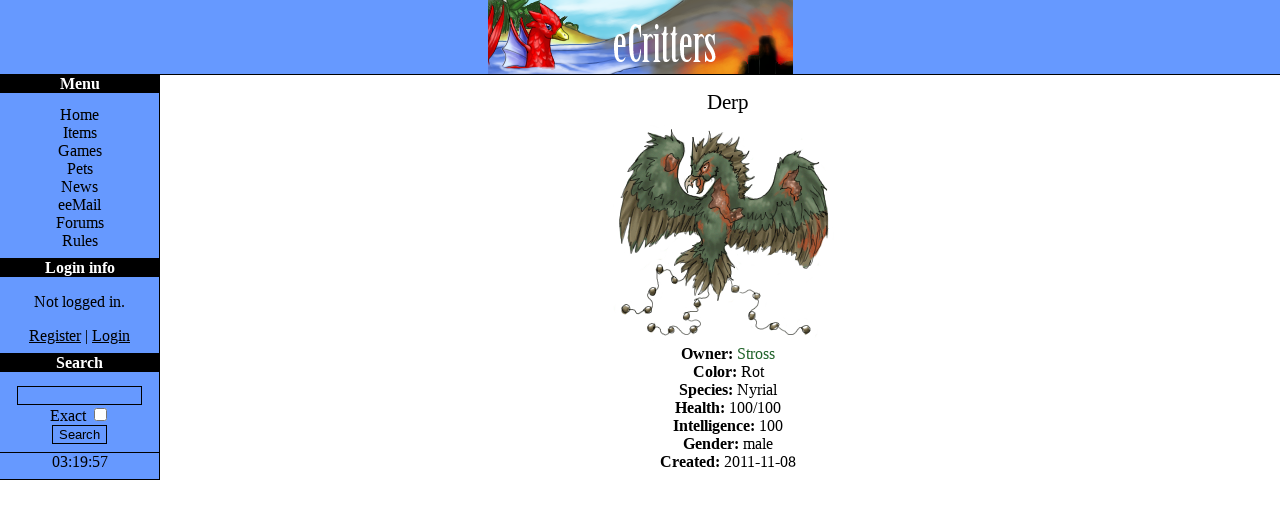

--- FILE ---
content_type: text/html; charset=iso-8859-1
request_url: https://ecritters.biz/petlookup.php?id=198387
body_size: 1209
content:
<!DOCTYPE html PUBLIC "-//W3C//DTD XHTML 1.0 Transitional//EN" "http://www.w3.org/TR/xhtml1/DTD/xhtml1-transitional.dtd">
<html xmlns="http://www.w3.org/1999/xhtml" lang="en-US" xml:lang="en-US">
	<head>
		<title>Pet Search | eCritters</title>
		<style type="text/css">
		<!--
		@import url("/style.css");
		-->
		</style>
		<script type="text/javascript" src="/clock.js?2"></script>
		<script type="text/javascript" src="/ec.js"></script>
		<link rel="icon" href="/favicon.ico" type="image/x-icon" />
		<link rel="shortcut icon" href="/favicon.ico" type="image/x-icon" />
	</head>
	<body id="ecritters" onload="startClock(document.getElementById('clock'))">
	        <div id="pageheader">
		    <h1 id="pagetitle">
			<img src='/images/eCBanner.png' alt='eCritters' />
		    </h1>
		  </div>
          <div id="sidebar">
			<div class="sbsect" id="menu">
				<h2>Menu</h2>
				<ul>
					<li><a href="/index.php">Home</a></li>
					<li><a href="/items.php">Items</a></li>
					<li><a href="/games/">Games</a></li>
					<li><a href="/pets.php">Pets</a></li>
					<li><a href="/news.php">News</a></li>
					<li><a href="/eemail.php">eeMail</a></li>
					<li><a href="/forums.php">Forums</a></li>
					<li><a href="/rules.php">Rules</a></li>				</ul>
			</div>
			<div class="sbsect" id="logininfo">
				<h2>Login info</h2><p>Not logged in.</p>
<div class="optlist"><a href="/register.php">Register</a> | <a href="/login.php">Login</a></div>			</div>
			<div class="sbsect" id="search">
				<h2>Search</h2><form method="post" action="/search.php" name="searchform" onsubmit="return searchformvalidate(this)"><script language="Javascript" type="text/javascript" defer="defer"><!--
function searchformvalidate(theform){	if(theform.searchfield.value=='')
	{
		alert('Please enter something to search for.')
		theform.searchfield.focus()
		return false
	}
	return true
}
//--></script><noscript><!-- dummy comment for user agents without Javascript support enabled --></noscript><input type="text" name="searchfield" id="searchfield" /><br />Exact <input type="checkbox" name="exact" value="yes" /><br /><input type="submit" name="searchsubmit" value="Search" onclick="sub_form='' ; return true" /></form>			</div>
			<div class="sbsect" id="clocksbsect">
			    <h2 style="display:none">Server Time</h2>
			    <div id="clock">03:19:55</div>
			</div>
		</div>
		<div id="content"><div style="text-align: center;">
<div style="font-size: 16pt;">Derp </div>
<img src="/images/nyrial_rot_happy.gif" alt="Picture of " /><br />
<span style="font-weight: bold;">Owner:</span> <a href="/userlookup.php?user=92118" style="text-decoration: none; color: #20632a;">Stross</a><br />
<span style="font-weight: bold;">Color:</span> Rot<br />
<span style="font-weight: bold;">Species:</span> Nyrial<br />
<span style="font-weight: bold;">Health:</span> 100/100<br />
<span style="font-weight: bold;">Intelligence:</span> 100<br />
<span style="font-weight: bold;">Gender:</span> male<br />
<span style="font-weight:bold;">Created:</span> 2011-11-08
</div>
		</div>
		<script src="https://www.google-analytics.com/urchin.js" type="text/javascript">
		</script>
		<script type="text/javascript">
		_uacct = "UA-1307731-1";
		urchinTracker();
		</script>
	<script defer src="https://static.cloudflareinsights.com/beacon.min.js/vcd15cbe7772f49c399c6a5babf22c1241717689176015" integrity="sha512-ZpsOmlRQV6y907TI0dKBHq9Md29nnaEIPlkf84rnaERnq6zvWvPUqr2ft8M1aS28oN72PdrCzSjY4U6VaAw1EQ==" data-cf-beacon='{"version":"2024.11.0","token":"fdb141a6ece247ceb55aadbac1ef1066","r":1,"server_timing":{"name":{"cfCacheStatus":true,"cfEdge":true,"cfExtPri":true,"cfL4":true,"cfOrigin":true,"cfSpeedBrain":true},"location_startswith":null}}' crossorigin="anonymous"></script>
</body>
</html>

--- FILE ---
content_type: text/javascript
request_url: https://ecritters.biz/timejs.php?rand=0.04237706470768687
body_size: -112
content:
(function(){var serverTime=new Date();serverTime.setFullYear(2026);serverTime.setMonth(0);serverTime.setDate(28);serverTime.setHours(3);serverTime.setMinutes(19);serverTime.setSeconds(55);return serverTime;})()